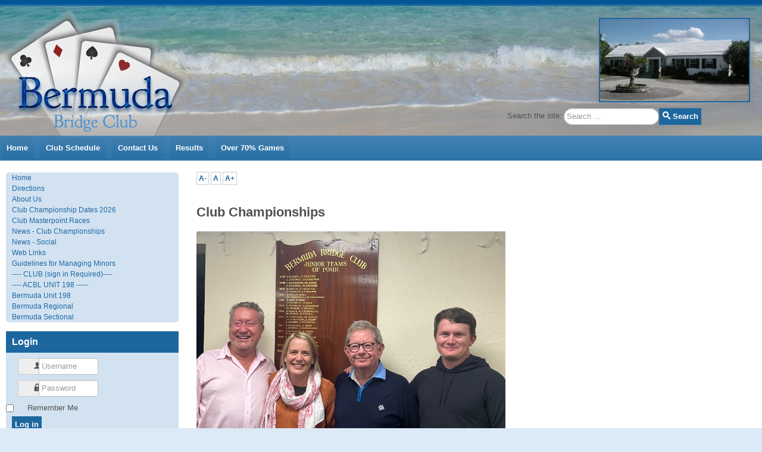

--- FILE ---
content_type: text/html; charset=utf-8
request_url: https://bermudabridge.com/club-championships/junior-teams-champions-2023
body_size: 32120
content:

<!DOCTYPE html>
<html lang="en-gb" dir="ltr" >
<head>
<link href="https://bermudabridge.com/club-championships/junior-teams-champions-2023" rel="canonical" />

	<base href="https://bermudabridge.com/club-championships/junior-teams-champions-2023" />
	<meta http-equiv="content-type" content="text/html; charset=utf-8" />
	<meta name="author" content="Peter Donnellan" />
	<meta name="robots" content="max-snippet:-1, max-image-preview:large, max-video-preview:-1" />
	<meta name="description" content="Congratulations to the team of Sarah Bowers, Stuart Clare and Rob and James Mulderig, winners of the Junior Teams Championship 2023.  A strong performance gave them a comfortable victory on the last round.   In second place was the team of Jean Schil..." />
	
	<title>Junior Teams Champions 2023 | Club Championships | News</title>
	<link href="https://bermudabridge.com/9wh" rel="shortlink" />
	<link href="/media/plg_system_jcemediabox/css/jcemediabox.min.css?7d30aa8b30a57b85d658fcd54426884a" rel="stylesheet" type="text/css" />
	<link href="/media/plg_system_jcepro/site/css/content.min.css?86aa0286b6232c4a5b58f892ce080277" rel="stylesheet" type="text/css" />
	<link href="/plugins/system/mediabox_ck/assets/mediaboxck.css?ver=2.6.0" rel="stylesheet" type="text/css" />
	<link href="/modules/mod_marqueeaholic/css/marquee.css" rel="stylesheet" type="text/css" />
	<link href="/media/jfontsize/css/jfontsize.css" rel="stylesheet" type="text/css" />
	<link href="https://bermudabridge.com/components/com_comprofiler/plugin/templates/default/bootstrap.css?v=7f686460191e0036" rel="stylesheet" type="text/css" />
	<link href="https://bermudabridge.com/components/com_comprofiler/plugin/templates/default/fontawesome.css?v=7f686460191e0036" rel="stylesheet" type="text/css" />
	<link href="https://bermudabridge.com/components/com_comprofiler/plugin/templates/default/template.css?v=7f686460191e0036" rel="stylesheet" type="text/css" />
	<link href="/components/com_pagebuilderck/assets/pagebuilderck.css?ver=3.1.0" rel="stylesheet" type="text/css" />
	<link href="/components/com_pagebuilderck/assets/font-awesome.min.css" rel="stylesheet" type="text/css" />
	<style type="text/css">
#mbCenter, #mbToolbar {
	background-color: #1a1a1a;
	-webkit-border-radius: 10px;
	-khtml-border-radius: 10px;
	-moz-border-radius: 10px;
	border-radius: 10px;
	-webkit-box-shadow: 0px 5px 20px rgba(0,0,0,0.50);
	-khtml-box-shadow: 0px 5px 20px rgba(0,0,0,0.50);
	-moz-box-shadow: 0px 5px 20px rgba(0,0,0,0.50);
	box-shadow: 0px 5px 20px rgba(0,0,0,0.50);
	/* For IE 8 */
	-ms-filter: "progid:DXImageTransform.Microsoft.Shadow(Strength=5, Direction=180, Color='#000000')";
	/* For IE 5.5 - 7 */
	filter: progid:DXImageTransform.Microsoft.Shadow(Strength=5, Direction=180, Color='#000000');
	}
	
	#mbOverlay {
		background-color: #000;
		
	}
	
	#mbCenter.mbLoading {
		background-color: #1a1a1a;
	}
	
	#mbBottom {
		color: #999;
	}
	
	#mbTitle, #mbPrevLink, #mbNextLink, #mbCloseLink, #mbPlayLink, #mbPauseLink, #mbZoomMinus, #mbZoomValue, #mbZoomPlus {
		color: #fff;
	}
		.scrollToTop {
			padding: 10px;
			margin: 20px;
			text-align: center; 
			font-weight: bold;
			text-decoration: none;
			position:fixed;
			bottom: 0;
			right: 0;
			opacity: 0;
			transition: opacity 0.2s ease;
			z-index: 100;
			display: flex;
			align-items: center;
			justify-content: center;
			flex-direction: column;
			width: 50px;
			height: 50px;
			color: inherit;
			font-size: inheritpx;
			font-family: inherit;
			background-color: none;
			background-image: url(/);
			background-position: center center ;
			background-repeat: no-repeat;
			border: 2px rgba(0,0,0,0.2) solid;
			border-radius: 50%;
			box-shadow: transparent 0 0 0px;
		}
		.scrollToTop:hover {
			text-decoration:none;
			color: ;
		}.scrollToTop-icon {
				display: inline-block;
				vertical-align: middle;
				background-image: url(/plugins/system/scrolltock/images/arrow-4.svg);
				background-position: center center ;
				background-repeat: no-repeat;
				background-size: 20px 20px;
				width: 100%;
				height: 100%;
				margin: 0px;
				border: 
				border-radius: 0px;
			}
			.scrollToTop-text {
				vertical-align: middle;
				display: block;
			}.scrolltotop-show { opacity: 1; }#accordeonck167 ul[class^="content"] {
	display: none;
}

#accordeonck167 .toggler_icon {
	top: 0;;
}.contactck .contactck-label, .contactck .contactck-field {
			float: left;
			box-sizing: border-box;
			width: 50%;
		}
		
		.contactck.verticalck .contactck-label, .contactck.verticalck .contactck-field {
			float: none;
			width: 100%;
		}
		
		.contactck-field input[type="text"], .contactck-field input[type="email"], .contactck-field textarea {
			width: 100%;
			box-sizing: border-box;
			height: 100%;
		}  #ID1475253381743 img {  	border: #1d679f 2px solid;  	box-shadow: rgba(135,135,135,0.5) 2px 2px 7px 5px;  	-moz-box-shadow: rgba(135,135,135,0.5) 2px 2px 7px 5px;  	-webkit-box-shadow: rgba(135,135,135,0.5) 2px 2px 7px 5px;  }    #ID1475253381743 {  	text-align: right;  }  .pbck-container { max-width: 1000px}@media only screen and (min-width:801px){
.ckhide5 { display: none !important; } 
.ckstack5 > .inner { display: block; }
.ckstack5 > .inner > .blockck { float: none !important; width: auto !important; display: block; margin-left: 0 !important;}
}@media only screen and (max-width:800px) and (min-width:641px){
.ckhide4 { display: none !important; } 
.ckstack4 > .inner { display: block; }
.ckstack4 > .inner > .blockck { float: none !important; width: auto !important; display: block; margin-left: 0 !important;}
}@media only screen and (max-width:640px) and (min-width:481px){
.ckhide3 { display: none !important; } 
.ckstack3 > .inner { display: block; }
.ckstack3 > .inner > .blockck { float: none !important; width: auto !important; display: block; margin-left: 0 !important;}
}@media only screen and (max-width:480px) and (min-width:321px){
.ckhide2 { display: none !important; } 
.ckstack2 > .inner { display: block; }
.ckstack2 > .inner > .blockck { float: none !important; width: auto !important; display: block; margin-left: 0 !important;}
}@media only screen and (max-width:320px){
.ckhide1 { display: none !important; } 
.ckstack1 > .inner { display: block; }
.ckstack1 > .inner > .blockck { float: none !important; width: auto !important; display: block; margin-left: 0 !important;}
}
	</style>
	<script type="application/json" class="joomla-script-options new">{"csrf.token":"66bfa38ae6937dbaa8118219433e3644","system.paths":{"root":"","base":""},"joomla.jtext":{"MEDIABOXCK_SHARE":"Share","MEDIABOXCK_EMAIL":"Email"},"system.keepalive":{"interval":840000,"uri":"\/index.php?option=com_ajax&amp;format=json"}}</script>
	<script src="/media/jui/js/jquery.min.js?9671c35167019a7878c685a3a5ad217a" type="text/javascript"></script>
	<script src="/media/jui/js/jquery-noconflict.js?9671c35167019a7878c685a3a5ad217a" type="text/javascript"></script>
	<script src="/media/jui/js/jquery-migrate.min.js?9671c35167019a7878c685a3a5ad217a" type="text/javascript"></script>
	<script src="/media/plg_system_jcemediabox/js/jcemediabox.min.js?7d30aa8b30a57b85d658fcd54426884a" type="text/javascript"></script>
	<script src="/media/jui/js/bootstrap.min.js?9671c35167019a7878c685a3a5ad217a" type="text/javascript"></script>
	<script src="/media/system/js/core.js?9671c35167019a7878c685a3a5ad217a" type="text/javascript"></script>
	<script src="/plugins/system/mediabox_ck/assets/mediaboxck.min.js?ver=2.7.1" type="text/javascript"></script>
	<script src="/media/jfontsize/js/jquery.jfontsize-1.0.min.js" type="text/javascript"></script>
	<script src="/media/com_accordeonmenuck/assets/accordeonmenuck.js" type="text/javascript"></script>
	<script src="/media/com_accordeonmenuck/assets/jquery.easing.1.3.js" type="text/javascript"></script>
	<!--[if lt IE 9]><script src="/media/system/js/polyfill.event.js?9671c35167019a7878c685a3a5ad217a" type="text/javascript"></script><![endif]-->
	<script src="/media/system/js/keepalive.js?9671c35167019a7878c685a3a5ad217a" type="text/javascript"></script>
	<script src="/components/com_pagebuilderck/assets/jquery-uick.min.js?ver=3.1.0" type="text/javascript"></script>
	<script src="/components/com_pagebuilderck/assets/pagebuilderck.js?ver=3.1.0" type="text/javascript"></script>
	<script src="/components/com_pagebuilderck/assets/parallaxbackground.js?ver=3.1.0" type="text/javascript"></script>
	<!--[if lt IE 9]><script src="/media/system/js/html5fallback.js?9671c35167019a7878c685a3a5ad217a" type="text/javascript"></script><![endif]-->
	<script type="text/javascript">
jQuery(window).on('load',  function() {
				
			});jQuery(document).ready(function(){WfMediabox.init({"base":"\/","theme":"standard","width":"","height":"","lightbox":0,"shadowbox":0,"icons":1,"overlay":1,"overlay_opacity":0.8000000000000000444089209850062616169452667236328125,"overlay_color":"#000000","transition_speed":500,"close":2,"labels":{"close":"Close","next":"Next","previous":"Previous","cancel":"Cancel","numbers":"{{numbers}}","numbers_count":"{{current}} of {{total}}","download":"Download"},"swipe":true,"expand_on_click":true});});
						Mediabox.scanPage = function() {
							var links = jQuery('a').filter(function(i) {
								if ( jQuery(this).attr('rel') 
										&& jQuery(this).data('mediaboxck_done') != '1') {
									var patt = new RegExp(/^lightbox/i);
									return patt.test(jQuery(this).attr('rel'));
								}
							});
							if (! links.length) return false;

							new Mediaboxck(links, {
								overlayOpacity : 	0.7,
								resizeOpening : 	1,
								resizeDuration : 	240,
								initialWidth : 		320,
								initialHeight : 	180,
								fullWidth : 		'0',
								defaultWidth : 		'640',
								defaultHeight : 	'360',
								showCaption : 		1,
								showCounter : 		1,
								loop : 				0,
								isMobileEnable: 	1,
								// mobileDetection: 	'resolution',
								isMobile: 			false,
								mobileResolution: 	'640',
								attribType :		'rel',
								showToolbar :		'0',
								diapoTime :			'3000',
								diapoAutoplay :		'0',
								toolbarSize :		'normal',
								medialoop :		false,
								showZoom :		0,
								share :		0,
								theme :		'default',
								counterText: '({x} of {y})',
							}, null, function(curlink, el) {
								var rel0 = curlink.rel.replace(/[[]|]/gi," ");
								var relsize = rel0.split(" ");
								return (curlink == el) || ((curlink.rel.length > 8) && el.rel.match(relsize[1]));
							});
						};
					jQuery(document).ready(function(){
						Mediabox.scanPage();
					});

	var Scrolltock = function(container) {
				if (! container) container = jQuery(document);
				jQuery('a.scrollTo', container).click( function(event) {
					var pageurl = window.location.href.split('#');
					var linkurl = jQuery(this).attr('href').split('#');

					if ( jQuery(this).attr('href').indexOf('#') != 0
						&& ( ( jQuery(this).attr('href').indexOf('http') == 0 && pageurl[0] != linkurl[0] )
						|| jQuery(this).attr('href').indexOf('http') != 0 && pageurl[0] != 'https://bermudabridge.com/' + linkurl[0].replace('/', '') )
						) {
						// here action is the natural redirection of the link to the page
					} else {
						event.preventDefault();
						jQuery(this).scrolltock();
						setTimeout(function(){ jQuery(this).scrolltock(); }, 1000); // add timer to fix issue with page load
					}
				});
			}
			jQuery(document).ready(function($){$(document.body).append('<a href="#" class="scrollToTop" role="button" aria-label="Go To Top"><span class="scrollToTop-icon"></span><span class="scrollToTop-text"></span></a>');
					//Check to see if the window is top if not then display button
					$(window).scroll(function(){
						if ($(this).scrollTop() > 100) {
							$('.scrollToTop').addClass('scrolltotop-show');
						} else {
							$('.scrollToTop').removeClass('scrolltotop-show');
						}
					});

					//Click event to scroll to top
					$('.scrollToTop').click(function(){
						$('html, body').animate({scrollTop : 0},1000);
						return false;
					});
				Scrolltock();

				$.fn.scrolltock = function() {
					var link = $(this);
					var page = jQuery(this).attr('href');
					if (page === undefined) return;
					var pattern = /#(.*)/;
					var targetEl = page.match(pattern);
					if (! targetEl.length) return;
					if (! jQuery(targetEl[0]).length) return;

					// close the menu hamburger
					if (link.parents('ul.nav,ul.menu,ul.maximenuck').length) {
						var menu = $(link.parents('ul.nav,ul.menu,ul.maximenuck')[0]);
						if (menu.parent().find('> .mobileckhambuger_toggler').length && menu.parent().find('> .mobileckhambuger_toggler').attr('checked') == 'checked') {
							menu.animate({'opacity' : '0'}, function() { menu.parent().find('> .mobileckhambuger_toggler').attr('checked', false); menu.css('opacity', '1'); });
						}
					}

					var speed = link.attr('data-speed') ? link.attr('data-speed') : 1000;
					var isMobile = ($(window).width() <= 0);
					if (isMobile) {
						var offsety = link.attr('data-mobile-offset') ? parseInt(link.attr('data-mobile-offset')) : 0;
					} else {
						var offsety = link.attr('data-offset') ? parseInt(link.attr('data-offset')) : 0;
					}
					jQuery('html, body').animate( { scrollTop: jQuery(targetEl[0]).offset().top + offsety }, speed, scrolltock_setActiveItem() );
					return false;
				}
				// Cache selectors
				var lastId,
				baseItems = jQuery('a.scrollTo');
				// Anchors corresponding to menu items
				scrollItems = baseItems.map(function(){
					// if (! jQuery(jQuery(this).attr('href')).length) return;
					var pattern = /#(.*)/;
					var targetEl = jQuery(this).attr('href').match(pattern);

						if (targetEl == null ) return;
						if (! targetEl[0]) return;
						if (! jQuery(targetEl[0]).length) return;
						var item = jQuery(targetEl[0]);
					if (item.length) { return item; }
				});
				// Bind to scroll
				jQuery(window).scroll(function(){
					scrolltock_setActiveItem();
				});
				
				function scrolltock_setActiveItem() {
					var isMobile = ($(window).width() <= 0);
					if (isMobile) {
						var offsety = 0;
					} else {
						var offsety = 0;
					}
					// Get container scroll position
					var fromTop = jQuery(this).scrollTop()- (offsety) + 2;

					// Get id of current scroll item
					var cur = scrollItems.map(function(){
						if (jQuery(this).offset().top < fromTop)
							return this;
					});
					if (cur.length) {
						// Get the id of the current element
						cur = cur[cur.length-1];
						var id = cur && cur.length ? cur[0].id : '';
						var targetParent = baseItems.end().filter('[href$="#'+id+'"]').parent();

						if (lastId !== id || !targetParent.hasClass('active')) {
						   lastId = id;
						   // Set/remove active class
							baseItems.parent().parent().find('.active').removeClass('active');
							baseItems
							 .parent().removeClass('active')
							 .end().filter('[href$="#'+id+'"]').parent().addClass('active');
						}
					} else {
						baseItems.parent().parent().find('.active').removeClass('active');
						baseItems.parent().removeClass('active');
					}                  
				}
				function scrolltock_mobilemenuck_compat(mobilemenu) {
					baseItems = jQuery.merge(baseItems, jQuery('a.scrollTo', mobilemenu));
				}
				window.scrolltock_mobilemenuck_compat = scrolltock_mobilemenuck_compat;
			}); // end of dom ready

			window.addEventListener("load", function(event) {

				var pageurl, pattern, targetPage;
				pageurl = window.location.href;
				pattern = /#(.*)/;
				targetPage = pageurl.match(pattern);

				var scrolltock_animate = function() {
					jQuery('html, body').animate( { scrollTop: jQuery(targetPage[0]).offset().top + 0 }, 1000 );
				}
				if (targetPage && jQuery(targetPage[0]).length) {
					
					scrolltock_animate();
					setTimeout(function(){ scrolltock_animate(); }, 1000);
				}
			});

			function scrolltock_removeHashFromUrl() {
				var uri = window.location.toString();
	  
				if (uri.indexOf("#") > 0) {
					var clean_uri = uri.substring(0,
									uri.indexOf("#"));
	  
					window.history.replaceState({},
							document.title, clean_uri);
				}
			}
			jQuery(document).ready(function(jQuery){new Accordeonmenuck('#accordeonck167', {fadetransition : false,eventtype : 'click',transition : 'linear',menuID : 'accordeonck167',defaultopenedid : '',activeeffect : '',showcounter : '',showactive : '1',closeothers : '1',duree : 500});}); var PAGEBUILDERCK_DISABLE_ANIMATIONS = "0";function do_nothing() { return; }
	</script>
	<script type="text/javascript">
	(function ($) {
		$().ready(function () {
			 $('body').jfontsize({
			     btnMinusClasseId: '#jfontsize-minus',
			     btnDefaultClasseId: '#jfontsize-default',
			     btnPlusClasseId: '#jfontsize-plus',
			     btnMinusMaxHits: 10,
			     btnPlusMaxHits: 10,
			     sizeChange: 1
			 });
		});
	})(jQuery)
</script>

		<meta name="viewport" content="width=device-width, initial-scale=1.0" />
					<link rel="stylesheet" href="/templates/bermuda-webie/css/bootstrap.css" type="text/css" />
			<link rel="stylesheet" href="/templates/bermuda-webie/css/template.css?ver=710435" type="text/css" />
	<link rel="stylesheet" href="/templates/bermuda-webie/css/dark.css?ver=710435" type="text/css" />
	<link rel="stylesheet" href="/templates/bermuda-webie/css/mobile.css?ver=710435" type="text/css" />

<!--[if lte IE 7]>
<style type="text/css">
#nav ul.menu > li {
	display: inline !important;
	zoom: 1;
}
</style>
<![endif]-->
	<script src="/templates/bermuda-webie/js/template.js"></script>
	<!--[if lt IE 9]>
		<script src="/media/jui/js/html5.js"></script>
	<![endif]-->
	<link rel="stylesheet" href="/templates/bermuda-webie/css/custom.css?ver=710435" type="text/css" />






</head>
<body class="com_content -body view-article no-layout no-task  itemid-483 pageid-537 ltr ">
<div id="wrapper" class="tck-wrapper">
	<div class="inner ">

		<section id="blocks1"  class="tck-modules">
		<div class="inner n2">
						<div id="banner" class="flexiblemodule ">
				<div class="inner " data-position="banner">
							<div class="tck-module moduletable">
							<div class="tck-module-text">
					

<div class="custom"  >
	<p><img src="/images/logobluecards.png" alt="logobluecards" width="320" height="214" /></p></div>
				</div>
		</div>
	
				</div>
			</div>
									<div id="baner2" class="flexiblemodule ">
				<div class="inner " data-position="baner2">
							<div class="tck-module moduletable">
							<div class="tck-module-text">
					<div class="pagebuilderck ">
	  							<div class="rowck row-fluid uick-sortable" id="row_ID1475253364607" style="position: relative;"><div class="inner animate clearfix"><div class="blockck span12" id="block_ID1475253364608" style="position: relative;"><div class="inner animate resizable"><div class="innercontent uick-sortable"><div id="ID1475253381743" class="cktype" data-type="image"  style="position: relative;">  	  	<div class="imageck">  		<img src="/images/thumbnails/thumb_ClubHouseMed.jpg"   >  	</div>  </div></div></div></div></div></div></div>
				</div>
		</div>
			<div class="tck-module moduletable">
							<div class="tck-module-text">
					<div class="tck-search search">
	<form action="/news/club-championships/" method="post" class="form-inline">
		<label for="mod-search-searchword139" class="tck-search-label">Search the site:</label> <input name="searchword" id="mod-search-searchword139" maxlength="200"  class="inputbox search-query input-medium tck-search-field" type="search" placeholder="Search ..." /><button class="button btn btn-primary tck-search-button" onclick="this.form.searchword.focus();"><span class="icon-search"></span> Search</button>		<input type="hidden" name="task" value="search" />
		<input type="hidden" name="option" value="com_search" />
		<input type="hidden" name="Itemid" value="483" />
	</form>
</div>
				</div>
		</div>
	
				</div>
			</div>
					</div>
	</section>
	

		<nav id="nav">
		<div class="inner " data-position="nav">
					<div class="tck-module moduletable_menu">
							<div class="tck-module-text">
					<ul class="nav menu mod-list">
<li class="item-101 default"><a href="/" >Home</a></li><li class="item-309"><a href="/about-bbc/schedule" >Club Schedule </a></li><li class="item-310"><a href="/contacts-7-pomander-road-paget.-tel-541-0551/" >Contact Us</a></li><li class="item-312"><a href="https://my.acbl.org/club-results/150201" onclick="window.open(this.href, 'targetWindow', 'toolbar=no,location=no,status=no,menubar=no,scrollbars=yes,resizable=yes,'); return false;">Results</a></li><li class="item-1461"><a href="/social-events-and-photos/over-70-games" >Over 70% Games</a></li></ul>
				</div>
		</div>
	
		</div>
	</nav>
	
	<div id="maincontent" class="maincontent noright">
		<div class="inner clearfix">
						<aside id="left" class="column column1">
								<div class="inner clearfix " data-position="left">
							<div class="tck-module moduletable">
							<div class="tck-module-text">
					<div class="accordeonck-wrap" data-id="accordeonck167">
<ul class="menu" id="accordeonck167">
<li id="item-343" class="accordeonck item343 first level1 " data-level="1" ><span class="accordeonck_outer "><a class="accordeonck " href="/" >Home<span class="accordeonckdesc"></span></a></span></li><li id="item-345" class="accordeonck item345 level1 " data-level="1" ><span class="accordeonck_outer "><a class="accordeonck " href="/about-bbc/directions" >Directions<span class="accordeonckdesc"></span></a></span></li><li id="item-344" class="accordeonck item344 parent parent level1 " data-level="1" ><span class="accordeonck_outer toggler toggler_1"><a class="accordeonck " href="/about-bbc/welcome" >About Us<span class="accordeonckdesc"></span></a><span class="toggler_icon" tabIndex="0" role="button" aria-label="ACCORDEONMENUCK_TOGGLER_LABEL"></span></span><ul class="content_1 accordeonck" style="display:none;"><li id="item-477" class="accordeonck item477 first level2 " data-level="2" ><span class="accordeonck_outer "><a class="accordeonck " href="/about-bbc/schedule" >Club Schedule<span class="accordeonckdesc"></span></a></span></li><li id="item-478" class="accordeonck item478 level2 " data-level="2" ><span class="accordeonck_outer "><a class="accordeonck " href="/about-bbc/committee-members" >Committee Members<span class="accordeonckdesc"></span></a></span></li><li id="item-479" class="accordeonck item479 parent last parent level2 " data-level="2" ><span class="accordeonck_outer toggler toggler_2"><a class="accordeonck " href="/about-bbc/about-us" target="_blank" >History<span class="accordeonckdesc"></span></a><span class="toggler_icon" tabIndex="0" role="button" aria-label="ACCORDEONMENUCK_TOGGLER_LABEL"></span></span><ul class="content_2 accordeonck" style="display:none;"><li id="item-480" class="accordeonck item480 first last level3 " data-level="3" ><span class="accordeonck_outer "><a class="accordeonck " href="/about-bbc/former-bermuda-players" >Wall Photos<span class="accordeonckdesc"></span></a></span></li></ul></li></ul></li><li id="item-3024" class="accordeonck item3024 level1 " data-level="1" ><span class="accordeonck_outer "><a class="accordeonck " href="/club-championships/club-championship-dates-2024" >Club Championship Dates 2026<span class="accordeonckdesc"></span></a></span></li><li id="item-2799" class="accordeonck item2799 level1 " data-level="1" ><span class="accordeonck_outer "><a class="accordeonck " href="/club-masterpoint-competitions/" >Club Masterpoint Races<span class="accordeonckdesc"></span></a></span></li><li id="item-483" class="accordeonck item483 current active level1 " data-level="1" ><span class="accordeonck_outer "><a class="accordeonck isactive " href="/news/club-championships/" >News - Club Championships<span class="accordeonckdesc"></span></a></span></li><li id="item-492" class="accordeonck item492 level1 " data-level="1" ><span class="accordeonck_outer "><a class="accordeonck " href="/news/social-events-and-photos/" >News - Social<span class="accordeonckdesc"></span></a></span></li><li id="item-493" class="accordeonck item493 level1 " data-level="1" ><span class="accordeonck_outer "><a class="accordeonck " href="/website-links/" >Web Links<span class="accordeonckdesc"></span></a></span></li><li id="item-1352" class="accordeonck item1352 level1 " data-level="1" ><span class="accordeonck_outer "><a class="accordeonck " href="/guidelines-for-managing-minors" >Guidelines for Managing Minors<span class="accordeonckdesc"></span></a></span></li><li id="item-504" class="accordeonck item504 level1 " data-level="1" ><span class="accordeonck_outer "><a class="separator accordeonck "  href="javascript:void(0);">---- CLUB (sign in Required)----<span class="accordeonckdesc"></span></a></span></li><li id="item-495" class="accordeonck item495 level1 " data-level="1" ><span class="accordeonck_outer "><a class="separator accordeonck "  href="javascript:void(0);">---- ACBL UNIT 198 -----<span class="accordeonckdesc"></span></a></span></li><li id="item-497" class="accordeonck item497 level1 " data-level="1" ><span class="accordeonck_outer "><a class="accordeonck " href="/about-unit-198/unit-information/" >Bermuda Unit 198<span class="accordeonckdesc"></span></a></span></li><li id="item-499" class="accordeonck item499 level1 " data-level="1" ><span class="accordeonck_outer "><a class="accordeonck " href="/bermuda-regional/bermuda-regional" >Bermuda Regional<span class="accordeonckdesc"></span></a></span></li><li id="item-500" class="accordeonck item500 last level1 " data-level="1" ><span class="accordeonck_outer "><a class="accordeonck " href="/about-bbc/the-bermuda-sectional-flyer" >Bermuda Sectional<span class="accordeonckdesc"></span></a></span></li></ul></div>
				</div>
		</div>
			<div class="tck-module moduletable">
							<h3 class="tck-module-title">Login</h3>
							<div class="tck-module-text">
					<form action="https://bermudabridge.com/log-yourself-in" method="post" id="login-form" class="form-inline cbLoginForm">
	<input type="hidden" name="option" value="com_comprofiler" />
	<input type="hidden" name="view" value="login" />
	<input type="hidden" name="op2" value="login" />
	<input type="hidden" name="return" value="B:aHR0cHM6Ly9iZXJtdWRhYnJpZGdlLmNvbS9jbHViLWNoYW1waW9uc2hpcHMvanVuaW9yLXRlYW1zLWNoYW1waW9ucy0yMDIz" />
	<input type="hidden" name="message" value="0" />
	<input type="hidden" name="loginfrom" value="loginmodule" />
	<input type="hidden" name="cbsecuritym3" value="cbm_2d7c5e4f_322aeb00_0d04365bc6c4925272906e160c9dbad4" />
						<div class="userdata">
			<div id="form-login-username" class="control-group">
				<div class="controls">
																									<div class="input-prepend">
								<span class="add-on">
									<span class="icon-user hasTooltip cbModuleUsernameIcon" title="Username"></span>
								</span>
								<input id="modlgn-username" type="text" name="username" class="input-small" size="14" placeholder="Username" />
							</div>
															</div>
			</div>
			<div id="form-login-password" class="control-group">
				<div class="controls">
																									<div class="input-prepend">
								<span class="add-on">
									<span class="icon-lock hasTooltip cbModulePasswordIcon" title="Password"></span>
								</span>
								<input id="modlgn-passwd" type="password" name="passwd" class="input-small" size="14" placeholder="Password"  />
							</div>
															</div>
			</div>
										<div id="form-login-remember" class="control-group checkbox">
					<label for="modlgn-remember" class="control-label">Remember Me</label>
					<input id="modlgn-remember" type="checkbox" name="remember" class="inputbox" value="yes" />
				</div>
									<div id="form-login-submit" class="control-group">
				<div class="controls">
					<button type="submit" name="Submit" class="btn btn-primary login-button">
																			Log in											</button>
				</div>
			</div>
					</div>
				<ul id="form-login-links" class="unstyled">
							<li id="form-login-forgot">
					<a href="https://bermudabridge.com/forgotten-password">
																			Forgot Login?											</a>
				</li>
								</ul>
				</form>
				</div>
		</div>
	
				</div>
							</aside>
						<div id="main" class="column main row-fluid">
				<div class="inner clearfix">
										<div id="maintopmodule" >
						<div class="inner " data-position="maintop">
													<div class="tck-module moduletable">
							<div class="tck-module-text">
					<div class="jfontsize">
	<a class="jfontsize-button" id="jfontsize-minus">A-</a>
	<a class="jfontsize-button" id="jfontsize-default">A</a>
	<a class="jfontsize-button" id="jfontsize-plus">A+</a>
</div>				</div>
		</div>
	
						</div>
					</div>
										<div id="maincenter" class="maincenter ">
						<div class="inner clearfix">
							<main id="center" class="column center ">
								<div class="inner">
											<div id="system-message-container">
	</div>

											<div class="tck-article item-page" itemscope itemtype="https://schema.org/Article">
	<meta itemprop="inLanguage" content="en-GB" />
		<h1> Club Championships </h1>
	
		
							
		
	
	
		
									<div itemprop="articleBody" class="tck-article-body">
		<p><img src="/images/IMG_4838.jpg" alt="IMG 4838" width="519" height="389" /></p>
<p><span style="font-size: 14pt;">Congratulations to the team of Sarah Bowers, Stuart Clare and Rob and James Mulderig, winners of the Junior Teams Championship 2023.&nbsp; A strong performance gave them a comfortable victory on the last round.&nbsp;&nbsp; In second place was the team of Jean Schilling, John Thorne, Erika Jones and Caitlin Conyers, while the biggest single match win of the evening on the last round pulled the team of Richard Neame,&nbsp; Linda Manders, Sarah-Jane Varley and Sharon Andrews up into third place.&nbsp; Six teams competed in an enjoyable event.</span></p> 	</div>

	
							</div>
								</div>
							</main>
													</div>
					</div>
										<div id="mainbottom2" >
						<div class="inner " data-position="mainbottom2">
													<div class="tck-module moduletable">
							<div class="tck-module-text">
					  
	
	
<script type="text/javascript">
			jQuery(function(){
				var $mwo = jQuery('.marquee-with-options-134');
				jQuery('.marquee').marquee ();
				jQuery('.marquee-with-options-134').marquee ({
					speed: 10000, //speed in milliseconds of the marquee
					gap: 50, //gap in pixels between the tickers
					delayBeforeStart: 0, //gap in pixels between the tickers
					direction: 'left', //'left' or 'right'
					duplicated: false, //true or false - should the marquee be duplicated to show an effect of continues flow
					pauseOnHover: true, //on hover pause the marquee
					pauseOnCycle: false //on cycle pause the marquee
				});
			});
</script>   
<style type="text/css">
.marquee-with-options-134 {direction: ; overflow: hidden !important; color: ; font-family: ; font-size: ; line-height: ; height: auto; width: auto; background:  !important; border:  none ; margin-bottom: 0px; text-decoration: none;}
.marquee-with-options-134 a:hover {color:  !important;}
.marquee-with-options-134 a {color:  !important;}
</style>
  
		
	<div class='marquee-with-options-134'><p></p></div>	
		
				</div>
		</div>
	
						</div>
					</div>
					
				</div>
			</div>
			<div class="clr"></div>
		</div>
	</div>

		<div id="footer" >
		<div class="inner " data-position="footer">
					<div class="tck-module moduletable">
							<div class="tck-module-text">
					

<div class="custom"  >
	<p style="text-align: center;"><strong>Bermuda Bridge Club</strong><br />7 Pomander Road, Paget PG05</p>
<p style="text-align: center;"><a href="/?cleancache=bermuda">Clean Cache</a></p></div>
				</div>
		</div>
	
		</div>
	</div>
	
	
	</div>
</div>
<div id="wrapper1" class="tck-wrapper">
	<div class="tck-container inner ">

	</div>
</div>


</body>
</html>

--- FILE ---
content_type: text/css
request_url: https://bermudabridge.com/templates/bermuda-webie/css/custom.css?ver=710435
body_size: 259
content:
.latestnews {list-style-image: url('../images/bullet.gif')!important;}
.small {margin: 0;padding: 0;}
.-leftwmenu {list-style-image: url('../images/bullet.gif')!important;}
#mod-search-searchword {margin: 5px; }
#adminForm ul.category.list-striped {list-style: none;font-size: 16px;}
.item-491 img {  padding-right: 5px; }
ul.nav,menu li img {  padding-right: 5px; }
body #Kunena .jf_ku_jflogo a {
  display: none;}
#jevents .email-icon   {background:none;}
#jevents .print-icon   {background:none;}
.jevbootstrap img.jev_ev_sml, .jevbootstrap img.jev_ev_sml {float: right;}
.readmore a, .readmore .btn {float: right;}
.moduletable-rss h3 {    background: #438fd7;
    color: #ffffff;
    margin-bottom: 15px;
    padding-top: 8px;
    padding-bottom: 8px;
    padding-left: 25px;
    text-align: left;
    text-transform: uppercase;
    letter-spacing: -2px;
    word-spacing: -2px;
    font-size: 20px;}
#kunena.layout [class*="badger-left"] {min-height: 50px;}
#kunena.layout .kmessage {
min-height: 50px;padding-bottom: 1px;
}
.box_skitter .info_slide_thumb .image_number    { opacity: 0.9!important;}
